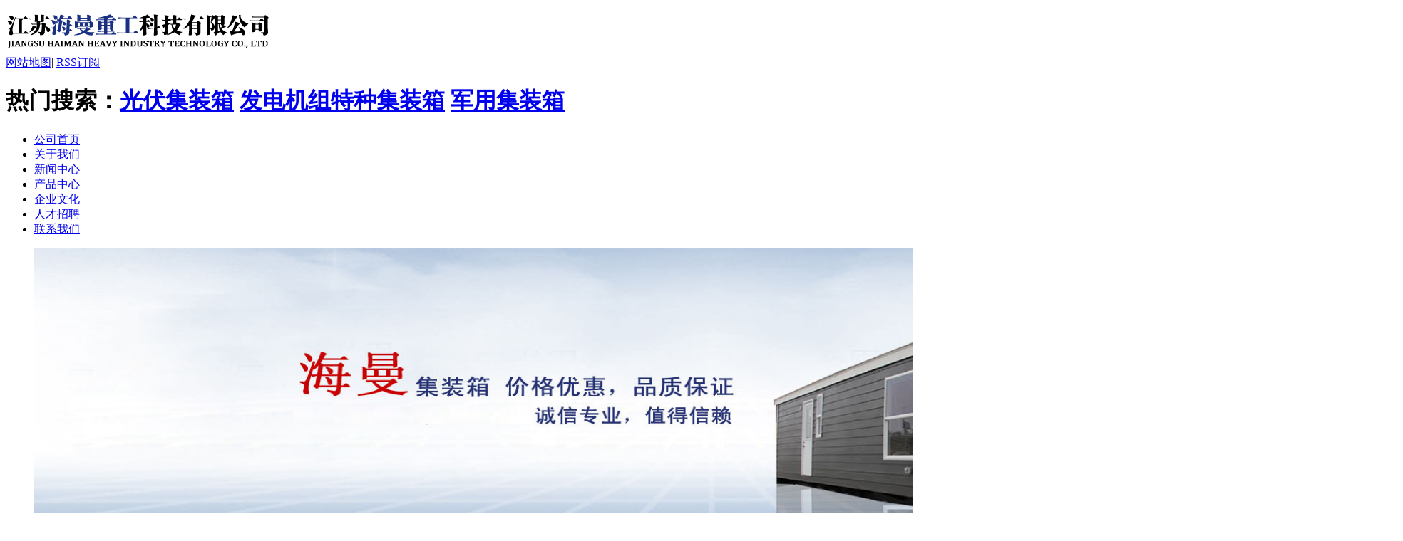

--- FILE ---
content_type: text/html; charset=utf-8
request_url: http://jshaiman.com/news/15.html
body_size: 6188
content:
<!DOCTYPE html PUBLIC "-//W3C//DTD XHTML 1.0 Transitional//EN" "http://www.w3.org/TR/xhtml1/DTD/xhtml1-transitional.dtd">
<html>
<head><meta http-equiv="Content-Type" content="text/html; charset=utf-8" /><meta http-equiv="mobile-agent" content="format=xhtml; url=http://www.jshaiman.com/3g/"><meta http-equiv="mobile-agent" content="format=html5; url=http://www.jshaiman.com/3g/">
    <meta http-equiv="Content-Type" content="text/html; charset=gb2312">
    <title>军用集装箱在军事领域中的销量怎么样-江苏海曼重工科技有限公司</title>
    <meta name="Keywords" content="军用集装箱在军事领域中的销量怎么样">
    <meta name="Description" content="目前，军事演习活动越来越多以后，你会知道在军用设备的运输上还是要运用到军用集装箱。只有集装箱里面放置一些军用设备的时候，安全性较高，保障性较强，这在市场上销售的时候，发现其功能和优点上还是会越来越多元化的，这在对比的时候，你会知道在军事领域当中销售量越来越大的。">
    <link rel="canonical" href="http://www.jshaiman.com/news/15.html"/>
    <link rel="stylesheet" type="text/css" href="/template/16349_Y00011/css/base.css">
    <link rel="stylesheet" type="text/css" href="/template/16349_Y00011/css/model.css">
    <link rel="stylesheet" type="text/css" href="/template/16349_Y00011/css/main.css">
    <script src="/template/16349_Y00011/js/jquery-1.8.3.min.js"></script>
</head>
<body>
    <!-- 公共头部包含 -->
    <div id="header_a">
    <div id="header">
        <div class="top clearfix">
            <div class="logo">
                <a href="/" title="军用集装箱在军事领域中的销量怎么样">
                    <img src="/WebEditor/Upload/Logo/20210609044422.png" alt="军用集装箱在军事领域中的销量怎么样">
                </a>
            </div>
            <div class="topLink">
                <div class="k0 clearfix">
                    <div class="k1">
                        <a href="/sitemap.html" title="网站地图">网站地图</a>|
                        <a href="/rss.xml" title="RSS订阅">RSS订阅</a>|<div id="xpxx">
                        </div>
                    </div>
                </div>
                <div class="search clearfix">
                    <h1 class="hotSearch">热门搜索：<a href="http://www.jshaiman.com" target="_blank" title="光伏集装箱">光伏集装箱</a>
                        <a href="http://www.jshaiman.com" target="_blank" title="发电机组特种集装箱">发电机组特种集装箱</a>
                        <a href="http://www.jshaiman.com" target="_blank" title="军用集装箱">军用集装箱</a>
                    </h1>
                </div>
            </div>
        </div>
        <div class="clearboth">
        </div>
        <div id="menu">
            <ul class="nav clearfix">
                <li>
                    <a href="/">公司首页</a>
                </li>
                <li>
                    <a href="/about/">关于我们</a>
                </li>
                <li>
                    <a href="/news/">新闻中心</a>
                </li>
                <li>
                    <a href="/product/">产品中心</a>
                </li>
                <li>
                    <a href="/about/2.html">企业文化</a>
                </li>
                <li>
                    <a href="/about/5.html">人才招聘</a>
                </li>
                <li>
                    <a href="/contact/">联系我们</a>
                </li>
            </ul>
        </div>
        <script src="/template/16349_Y00011/js/nav.js"></script>
    </div>
</div>
<div class="topbanner">
    <div class="banner">
        <ul class="bb">
            <li>
                <a title="军用集装箱在军事领域中的销量怎么样">
                    <img src="/WebEditor/Upload/Banner/20210609044850.jpg" alt="军用集装箱在军事领域中的销量怎么样" width="1920" height="450" title="军用集装箱在军事领域中的销量怎么样">
                </a>
            </li><li>
                <a title="军用集装箱在军事领域中的销量怎么样">
                    <img src="/WebEditor/Upload/Banner/20170909093939.jpg" alt="军用集装箱在军事领域中的销量怎么样" width="1920" height="450" title="军用集装箱在军事领域中的销量怎么样">
                </a>
            </li>
        </ul>
    </div>
</div>

    <!-- 主体部分 -->
    <div id="container" class="clearfix">
        <div class="left">
    <div class="box n_news">
        <h3>新闻类别</h3>
        <div class="content">
            <ul class="news_list new1">
                <li>
                    <a href="/news/gsxw/" title="公司新闻">公司新闻</a></li><li>
                    <a href="/news/hyxw/" title="行业新闻">行业新闻</a></li><li>
                    <a href="/news/cjwt/" title="常见问题">常见问题</a></li>
            </ul>
        </div>
    </div>
    <div class="box sort_menu">
        <h3>最新新闻</h3>
        <ul class="sort">
            <li>
                <a href="/news/444.html" target="" title="发电机组特种集装箱的底盘承重能力如何？">发电机组特种集装箱的底盘</a></li><li>
                <a href="/news/443.html" target="" title="光伏集装箱的箱体通常采用什么防护涂层？">光伏集装箱的箱体通常采用</a></li><li>
                <a href="/news/442.html" target="" title="辞旧迎新，聚力前行">辞旧迎新，聚力前行</a></li><li>
                <a href="/news/441.html" target="" title="军用集装箱内部设备的固定装置">军用集装箱内部设备的固定</a></li><li>
                <a href="/news/440.html" target="" title="特种集装箱内发电机组散热问题如何解决？">特种集装箱内发电机组散热</a></li>
        </ul>
    </div>
    <div class="box sort_menu">
        <h3>热门关键词</h3>
        <ul class="sort">
            <li>
                <a href="http://www.jshaiman.com" target="_blank" title="光伏集装箱">光伏集装箱</a></li>
            <li>
                <a href="http://www.jshaiman.com" target="_blank" title="发电机组特种集装箱">发电机组特种集装箱</a></li>
            <li>
                <a href="http://www.jshaiman.com" target="_blank" title="军用集装箱">军用集装箱</a></li>
        </ul>
    </div>
    <div class="box n_contact">
        <h3>联系我们</h3>
        <div class="content">
            <p>联系人：于先生</p>
            <p>手机：13952691638</p>
            <p>电话：0523-84255308</p>
            <p>传真：0523-84255162</p>
            <p>邮箱：<a href="mailto:"></a></p>
            <p>网址：www.jshaiman.com</p>
            <p>地址：江苏靖江联泰路129号</p>
        </div>
    </div>
</div>

        <div class="right">
            <div class="sitemp clearfix">
                <h2>新闻详细 </h2>
                <div class="site">
                    您的当前位置： <a href="/">首页</a> &gt; <a href="/news/">新闻信息</a> &gt; <a href="/news/cjwt/">常见问题</a> &gt; <a href="/news/15.html">军用集装箱在军事领域中的销量怎么样</a>
                </div>
            </div>
            <div class="content">
                <!-- 新闻详细 -->
                <div class="news_detail">
                    <h1 class="title">军用集装箱在军事领域中的销量怎么样</h1>
                    <div class="info_title clearfix">
                        <h3 class="title_bar">来源：www.jshaiman.com&nbsp;&nbsp;&nbsp;&nbsp;发布时间：2017-11-13 </h3>
                        <div class="share">
                            <!-- Baidu Button BEGIN -->
                            <div id="bdshare" class="bdshare_t bds_tools get-codes-bdshare">
                                <a class="bds_tsina"></a>
                                <a class="bds_qzone"></a>
                                <a class="bds_tqq"></a>
                                <a class="bds_hi"></a>
                                <a class="bds_qq"></a>
                                <!-- <a class="bds_tieba"></a> -->
                                <!-- <a class="bds_weixin"></a> -->
                                <span class="bds_more">更多</span>
                                <a class="shareCount"></a>
                            </div>
                            <script type="text/javascript" id="bdshare_js" data="type=tools&amp;uid=6513684"></script>
                            <script type="text/javascript" id="bdshell_js"></script>
                            <!-- Baidu Button END -->
                        </div>
                    </div>
                    <div class="content">
                        <p>军用集装箱在军事领域中的销量怎么样<br />
&nbsp; &nbsp; 目前，军事演习活动越来越多以后，你会知道在军用设备的运输上还是要运用到军用集装箱。只有集装箱里面放置一些军用设备的时候，安全性较高，保障性较强，这在市场上销售的时候，发现其功能和优点上还是会越来越多元化的，这在对比的时候，你会知道在军事领域当中销售量越来越大的。<br />
&nbsp; &nbsp; 近年来，随着军用集装箱品牌种类增多以后，在市场上进行选择的时候，还是会知道集装箱的制造和设计上还是会越来越新颖的，在其功能性上还是会有着明显的提高，得到了大多数客户的欢迎和认可，在市场上推广的时候都觉得其品牌优势还是会越来越突出的，在军事设备领域中销售的时候，都会知道其销量还是会在不断的增多。<br />
&nbsp; &nbsp; 由此可见，你会知道军用集装箱在运输的过程中还是比较快捷方便的，在其性能和质量等级上来说，还是会越来越突出的，这在推广的时候，你会知道其销量还是会越来越大的，这在对比厂家的过程中还是会知道不一样的集装箱功能和优点上还是会多元化的，在推广中越来越有特色的。<br /></p>
                    </div>
                </div>
                <!-- 相关产品和相关新闻 -->
                <div class="relate_list">
                    <div class="relateproduct relate">
                        <h4>相关产品：</h4>
                        <div class="content">
                            <ul id="relate_p" class="product_list clearfix">
                                
                                <li>
                                    <a href="/product/151.html" title="污水处理" class="img">
                                        <img src="/WebEditor/Upload/Product/20171014092906.Jpeg" alt="污水处理" width="120" height="96">
                                    </a>
                                    <h3>
                                        <a href="/product/151.html" title="污水处理">污水处理</a></h3>
                                    
                                <li>
                                    <a href="/product/155.html" title="污水处理" class="img">
                                        <img src="/WebEditor/Upload/Product/20171014092914.Jpeg" alt="污水处理" width="120" height="96">
                                    </a>
                                    <h3>
                                        <a href="/product/155.html" title="污水处理">污水处理</a></h3>
                                    
                                <li>
                                    <a href="/product/117.html" title="开顶集装箱" class="img">
                                        <img src="/WebEditor/Upload/Product/20170906161933.Jpeg" alt="开顶集装箱" width="120" height="96">
                                    </a>
                                    <h3>
                                        <a href="/product/117.html" title="开顶集装箱">开顶集装箱</a></h3>
                                    
                                <li>
                                    <a href="/product/45.html" title="近海集装箱" class="img">
                                        <img src="/WebEditor/Upload/Product/20170906161308.Jpeg" alt="近海集装箱" width="120" height="96">
                                    </a>
                                    <h3>
                                        <a href="/product/45.html" title="近海集装箱">近海集装箱</a></h3>
                                     </li>
                            </ul>
                        </div>
                    </div>
                    <div class="relatenew relate">
                        <h4>相关新闻：</h4>
                        <div class="content">
                            <ul id="relate_n" class="news_list clearfix">
                                
                                <li>
                                    <a href="/news/77.html" target="_blank" title="军用集装箱为何如此受消费者青睐">军用集装箱为何如此受消费者青睐</a></li>
                                
                                <li>
                                    <a href="/news/308.html" target="_blank" title="光伏集装箱屋顶光伏电池板快速安装结构">光伏集装箱屋顶光伏电池板快速安装结构</a></li>
                                
                                <li>
                                    <a href="/news/232.html" target="_blank" title="发电机组特种集装箱的使用寿命受哪些因素影响？">发电机组特种集装箱的使用寿命受哪些因素影响？</a></li>
                                
                                <li>
                                    <a href="/news/102.html" target="_blank" title="发电机组特种集装箱的力量组合要求">发电机组特种集装箱的力量组合要求</a></li>
                                
                                <li>
                                    <a href="/news/283.html" target="_blank" title="拼装式的发电机组特种集装箱结构">拼装式的发电机组特种集装箱结构</a></li>
                                
                            </ul>
                        </div>
                    </div>
                </div>
            </div>
        </div>
    </div>
    <div id="footer_a">
    <div id="footer" class="clearfix">
        <div class="leftt fl">
            <h2 class="tongy2">快速导航</h2>
            <p>
                <a href="/">首页</a>
                |
                <a href="/about/">走近我们</a>
                |
                <a href="/news/">行业新闻</a>
                |
                <a href="/product/">产品中心</a>
                |
                <a href="/contact/">联系我们</a>
                |
                <a href="#">返回顶部</a>
            </p>
            <h2 class="tongy2 c2">产品分类</h2>
            <div classs="fenl">
                <ul class="sort1">
                    <li>
                        <a href="/product/gfcnjzx/" class="list_item">光伏储能集装箱</a>
                    </li><li>
                        <a href="/product/dccnx/" class="list_item">电池储能箱</a>
                    </li><li>
                        <a href="/product/fjstxjzjf/" class="list_item">非金属通信基站机房</a>
                    </li><li>
                        <a href="/product/jsxbwk/" class="list_item">金属箱变外壳</a>
                    </li><li>
                        <a href="/product/yzsznbdzggjj/" class="list_item">预装式智能变电站钢构基建</a>
                    </li><li>
                        <a href="/product/fjsxbwk/" class="list_item">非金属箱变外壳</a>
                    </li><li>
                        <a href="/product/jsdhbxt/" class="list_item">金属雕花板箱体</a>
                    </li><li>
                        <a href="/product/zffjzxhg/" class="list_item">重防腐集装箱货柜</a>
                    </li><li>
                        <a href="/product/kdjzx/" class="list_item">开顶集装箱</a>
                    </li><li>
                        <a href="/product/gbwk/" class="list_item">干变外壳</a>
                    </li><li>
                        <a href="/product/wlcczb/" class="list_item">物流仓储装备</a>
                    </li><li>
                        <a href="/product/fdgfnbqxt/" class="list_item">风电、光伏逆变器箱体</a>
                    </li><li>
                        <a href="/product/qcjzx/" class="list_item">汽车集装箱</a>
                    </li><li>
                        <a href="/product/sbgjx/" class="list_item">设备工具箱</a>
                    </li><li>
                        <a href="/product/sztyngfzj/" class="list_item">树脂太阳能光伏支架</a>
                    </li><li>
                        <a href="/product/tsytxx/" class="list_item">特殊用途箱型</a>
                    </li><li>
                        <a href="/product/jhjzx/" class="list_item">近海集装箱</a>
                    </li><li>
                        <a href="/product/bzghx/" class="list_item">标准干货箱</a>
                    </li><li>
                        <a href="/product/fbdz/" class="list_item">非标定制</a>
                    </li><li>
                        <a href="/product/fdjzjyx/" class="list_item">发电机组静音箱</a>
                    </li><li>
                        <a href="/product/wsclfa/" class="list_item">污水处理方案</a>
                    </li><li>
                        <a href="/product/yzc/" class="list_item">预置仓</a>
                    </li><li>
                        <a href="/product/fx/" class="list_item">房箱</a>
                    </li>
                </ul>
            </div>
        </div>
        <div class="clearboth">
        </div>
        <div class="dib">
            <div class="copyright">
                Copyright www.jshaiman.com(<a title="复制链接" href="javascript:copyURL();" target="_parent">复制链接</a>) 江苏海曼重工科技有限公司 主营<a href="http://www.jshaiman.com" target="_blank" title="光伏集装箱">光伏集装箱</a>,
                <a href="http://www.jshaiman.com" target="_blank" title="发电机组特种集装箱">发电机组特种集装箱</a>,
                <a href="http://www.jshaiman.com" target="_blank" title="军用集装箱">军用集装箱</a>等产品,欢迎来电咨询! <div id="cnzz_stat_icon_1264334106"></div><script type="text/javascript" src=" http://s22.cnzz.com/z_stat.php?id=1264334106&web_id=1264334106&show=pic"></script>
            </div>
        </div>
    </div>
</div>
<script type="text/javascript" src="/template/16349_Y00011/js/common.js"></script>
<script type="text/javascript" src="/template/16349_Y00011/js/message.js"></script>
<script src="/template/16349_Y00011/js/banner.js"></script>
<script src="/template/16349_Y00011/js/p1.js"></script>
<script src="/template/16349_Y00011/js/copy.js"></script>
<script type="text/javascript" id="bdshare_js" data="type=slide&amp;img=6&amp;pos=left&amp;uid=6467051"></script>
<script type="text/javascript" id="bdshell_js"></script>
<script src="/yasuo/1.js"></script>
<div style="text-align:center;width:100%;"><a href="https://beian.miit.gov.cn/#/Integrated/index" >苏ICP备17068340号-1</a></div>

<script type="text/javascript" src="/udows/js/udows.ajax.js"></script><script type="text/javascript" src="/udows/js/udows.vistor.js"></script><script type="text/javascript" src="/udows/js/udows.readCount.js"></script><label style="display:none" id="UdowsReadCount" data-type="news" data-id="15"></label><script type="text/javascript">Vistor();ReadCount();</script></body>
</html>


--- FILE ---
content_type: application/javascript
request_url: http://jshaiman.com/udows/js/udows.vistor.js
body_size: 312
content:
function Vistor() {
    var referrer = document.referrer;
    var url = document.URL;
    var title = document.title;
    UdowsAjax({
        url: "/Udows/Api/PostVistor.aspx",
        data: "referrer=" + referrer + "&title=" + title + "&url=" + url,
        type: "post",
        dataType: "json",
        success: function (result) {

        }
    });
}


--- FILE ---
content_type: application/javascript
request_url: http://jshaiman.com/udows/js/udows.readCount.js
body_size: 332
content:
function ReadCount() {
    if (document.getElementById("UdowsReadCount")) {
        var type = document.getElementById("UdowsReadCount").getAttribute("data-type");
        var id = document.getElementById("UdowsReadCount").getAttribute("data-id");
        UdowsAjax({
            url: "/Udows/Api/PostReadCount.aspx",
            data: "type=" + type + "&id=" + id,
            type: "post",
            dataType: "text",
            success: function (result) {

            }
        });
    }
}